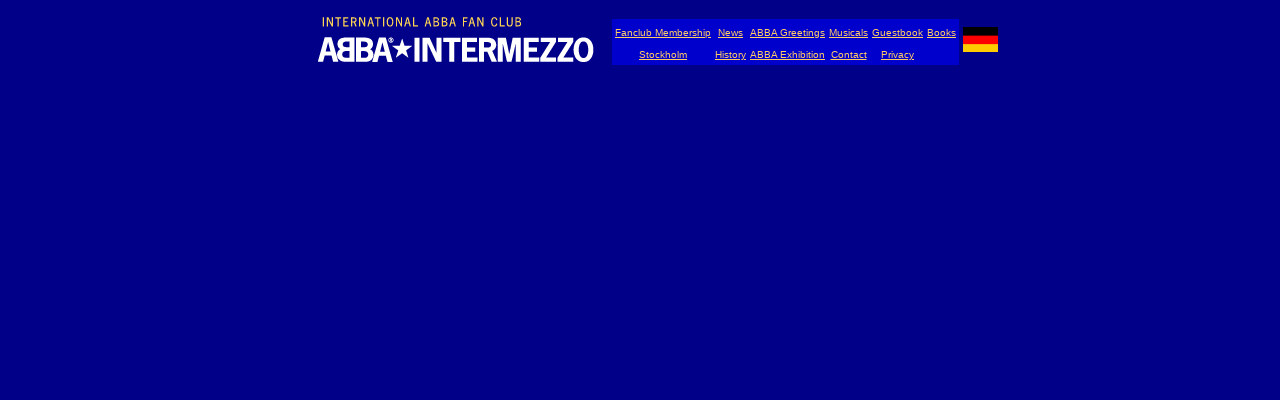

--- FILE ---
content_type: text/html
request_url: https://abba-intermezzo.de/emenu.htm
body_size: 2069
content:
<!DOCTYPE HTML PUBLIC "-//W3C//DTD HTML 4.0//EN">
<HTML>
<HEAD>
<title> International ABBA Fan Club</title>
<meta name="description" content="ABBA Fan Magazine and Fan Club, German based magazine published in English">
<meta name="keywords" content="abba, fanzine, magazine, fan club, agnetha, faltskog, f�ltskog, frida, anni-frid, lyngstad, benny andersson, bjorn, bj�rn, ulvaeus, chess, kristina, mamma mia">
<meta name="date" content="2018-05-24">
<meta name="referrer" content="no-referrer">
<meta name="robots" content="index,follow">
<meta name="revisit-after" content="14 days">
</HEAD>
<BODY>
<body bgcolor=#000088 text=#FFCC66 link=#FFCC66 alink=#FFFFFF vlink=#FF6666>
<table align=center border=0>
  <tr>
    <td><a href="emag.htm" target="lower"><img src="abba2.png" width=326 height=58 border=0></a></td>
    <td>
    <table bgcolor=#0000CC cellspacing=2 border=0>
     <tr>
      <td align=center><font face="arial" size=1><a href="emag.htm" target="lower">Fanclub Membership</a></td>
      <td align=center><font face="arial" size=1><a href="enews.htm" target="lower">News</a></td>
      <td align=center><font face="arial" size=1><a href="egreet.htm" target="lower">ABBA Greetings</a></td>
      <td align=center><font face="arial" size=1><a href="emusical.htm" target="lower">Musicals</a></td>
      <td align=center><font face="arial" size=1><a href="egbook.htm" target="lower">Guestbook</a></td>
      <td align=center><font face="arial" size=1><a href="ebooks.htm" target="lower">Books</a></td>
     </tr>
     <tr>
      <td align=center><font face="arial" size=1><a href="eguide.htm" target="lower">Stockholm</a></td>
      <td align=center><font face="arial" size=1><a href="estory.htm" target="lower">History</a></td>
      <td align=center><font face="arial" size=1><a href="emuseum.htm" target="lower">ABBA Exhibition</a></td>
      <td align=center><font face="arial" size=1><a href="econtact.htm" target="lower">Contact</a></td>
      <td align=center><font face="arial" size=1><a href="epp.htm" target="lower">Privacy</a></td>
      <td align=center> &nbsp; </td>
     </tr>
    </table>
   <td> <a href="dhome.htm" target="_top"><img src="dflag.gif" alt="Deutsch" width=35 height=25></a></td>
  </tr>
</table>
</BODY>
</HTML>
